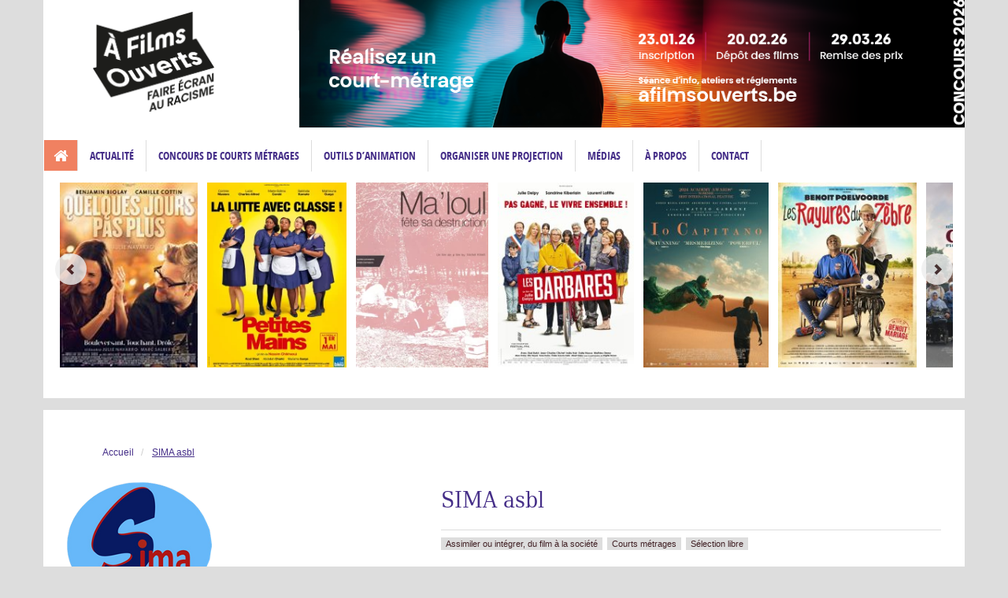

--- FILE ---
content_type: text/html; charset=utf-8
request_url: https://www.afilmsouverts.be/+-SIMA-asbl-1202-+.html
body_size: 10530
content:

 
<!DOCTYPE html>
<html lang="fr">
<head>
	<meta charset="utf-8">
<meta http-equiv="X-UA-Compatible" content="IE=edge">
<meta name="viewport" content="width=device-width, initial-scale=1">
<title>
	
	
	SIMA asbl - A films ouverts&nbsp;: L&#8217;interculturalité clef contre le racisme&nbsp;?</title>


		
			
			
		
	











		


<link rel="canonical" href="https://www.afilmsouverts.be/+-SIMA-asbl-1202-+.html" />

<link rel="shortcut icon" href="/favicon.ico" />

<link href='//fonts.googleapis.com/css?family=Open+Sans+Condensed:300,300italic,700' rel='stylesheet' type='text/css'>
<link href='//fonts.googleapis.com/css?family=Yanone+Kaffeesatz' rel='stylesheet' type='text/css'>
<!-- font awesome -->
<link rel="stylesheet" href="//maxcdn.bootstrapcdn.com/font-awesome/4.5.0/css/font-awesome.min.css">

<script>
var mediabox_settings={"auto_detect":true,"ns":"box","tt_img":true,"sel_g":"#documents_portfolio a[type='image\/jpeg'],#documents_portfolio a[type='image\/png'],#documents_portfolio a[type='image\/gif'],div.photo a[type='image\/jpg']","sel_c":".mediabox","str_ssStart":"Diaporama","str_ssStop":"Arr\u00eater","str_cur":"{current}\/{total}","str_prev":"Pr\u00e9c\u00e9dent","str_next":"Suivant","str_close":"Fermer","str_loading":"Chargement\u2026","str_petc":"Taper \u2019Echap\u2019 pour fermer","str_dialTitDef":"Boite de dialogue","str_dialTitMed":"Affichage d\u2019un media","splash_url":"","lity":{"skin":"_simple-dark","maxWidth":"90%","maxHeight":"90%","minWidth":"400px","minHeight":"","slideshow_speed":"2500","opacite":"0.9","defaultCaptionState":"expanded"}};
</script>
<!-- insert_head_css -->
<link rel="stylesheet" href="plugins-dist/mediabox/lib/lity/lity.css?1764926070" type="text/css" media="all" />
<link rel="stylesheet" href="plugins-dist/mediabox/lity/css/lity.mediabox.css?1764926070" type="text/css" media="all" />
<link rel="stylesheet" href="plugins-dist/mediabox/lity/skins/_simple-dark/lity.css?1764926070" type="text/css" media="all" /><link rel="stylesheet" href="local/cache-css/cssdyn-css_nivoslider_css-38d88842.css?1764577145" type="text/css" media="all" /><script src="prive/javascript/jquery.js?1764925040" type="text/javascript"></script>

<script src="prive/javascript/jquery.form.js?1764925040" type="text/javascript"></script>

<script src="prive/javascript/jquery.autosave.js?1764925040" type="text/javascript"></script>

<script src="prive/javascript/jquery.placeholder-label.js?1764925040" type="text/javascript"></script>

<script src="prive/javascript/ajaxCallback.js?1764925040" type="text/javascript"></script>

<script src="prive/javascript/js.cookie.js?1764925040" type="text/javascript"></script>
<!-- insert_head -->
<script src="plugins-dist/mediabox/lib/lity/lity.js?1764926070" type="text/javascript"></script>
<script src="plugins-dist/mediabox/lity/js/lity.mediabox.js?1764926070" type="text/javascript"></script>
<script src="plugins-dist/mediabox/javascript/spip.mediabox.js?1764926070" type="text/javascript"></script>
<!-- CS vide -->


<!-- Debut CS -->
<script type="text/javascript"><!--
var cs_prive=window.location.pathname.match(/\/ecrire\/$/)!=null;
jQuery.fn.cs_todo=function(){return this.not('.cs_done').addClass('cs_done');};
if(window.jQuery) {
var cs_sel_jQuery='';
var cs_CookiePlugin="prive/javascript/js.cookie.js";
}
// --></script>

<!-- Fin CS -->


<!-- Bootstrap -->
<link href="squelettes/css/bootstrap.css" rel="stylesheet">

<link href="squelettes/css/component.css" rel="stylesheet">
<link href="squelettes/css/design.css?4" rel="stylesheet">
<link href="squelettes/css/design2.css" rel="stylesheet">
<link href="squelettes/css/animation.css" rel="stylesheet">
<link href="squelettes/css/print.css" rel="stylesheet" type="text/css" media="print" />


<script type="text/javascript" src="squelettes/js/modernizr-custom.js"></script>

<script type="text/javascript" src="squelettes/js/uisearch.js"></script>
<script type="text/javascript" src="squelettes/js/bootstrap.min.js" defer ></script>

<!-- HTML5 Shim and Respond.js IE8 support of HTML5 elements and media queries -->
<!-- WARNING: Respond.js doesn't work if you view the page via file:// -->
<!--[if lt IE 9]>
  <script src="https://oss.maxcdn.com/html5shiv/3.7.2/html5shiv.min.js"></script>
  <script src="https://oss.maxcdn.com/respond/1.4.2/respond.min.js"></script>
<![endif]-->
<!-- Google tag (gtag.js) -->
<script async src="https://www.googletagmanager.com/gtag/js?id=G-PWQBEQ711D"></script>
<script>
  window.dataLayer = window.dataLayer || [];
  function gtag(){dataLayer.push(arguments);}
  gtag('js', new Date());

  gtag('config', 'G-PWQBEQ711D');
</script></head>
<body class="mot mot1202 grey ">
  	<div class="inner-wrap grey">
  		<header class="container header">
	<!-- row 1 / logo + menu principal -->
	<div class="row row-primary banner">
		<!-- logo -->
		<div class="col-sm-11 col-xs-12">
			  <button type="button" class="navbar-toggle collapsed" data-toggle="collapse" data-target="#bs-example-navbar-collapse-1" aria-expanded="false">
				<span class="icon-bar" style="background-color:#452E88;"></span>
				<span class="icon-bar" style="background-color:#452E88;"></span>
				<span class="icon-bar" style="background-color:#452E88;"></span>
			  </button>
			  <a href="https://www.afilmsouverts.be" title="A films ouverts : L&#039;interculturalit&#233; clef contre le racisme ?" style="width:220px;display:inline-block;" class="logo"><img
	src="IMG/logo/afo_logo_black.png?1758281935" class='img-responsive '
	width="2500"
	height="2060" alt='Logo A films ouverts : L&#039;interculturalit&#233; clef contre le racisme ?'/></a>

		</div>
	</div>
	<div class="row row-primary row-primary3">
		<div class="collapse navbar-collapse" id="bs-example-navbar-collapse-1">
			<nav class="navbar navbar-default nav-secondaire">
				<ul class="nav">
					<li class="house testdenis"><a href="https://www.afilmsouverts.be" title="Accueil"><span class="fa fa-home fa-inverse"></span></a></li>
						

					
						<li class=" versrub34"><a href="-Festival-.html" class="" title="Actualit&#233;">Actualité</a></li>
					
					
					
					
					
							<li class=""><a href="-Concours-.html" class="" title="Concours de Courts M&#233;trages">Concours de Courts Métrages</a></li>
					
					
					
					
						<li class=""><a href="-Fiches-d-animations-.html" class="" title="Outils d&#039;animation">Outils d&#8217;animation</a></li>
					
						<li class=""><a href="-Organiser-une-projection-.html" class="" title="Organiser une projection">Organiser une projection</a></li>
					
						<li class=""><a href="-Medias-105-.html" class="" title="M&#233;dias">Médias</a></li>
					
					
							<li class=""><a href="-Presentation,35-.html" class="" title="&#192; propos">À propos</a></li>
					

					
				
				
							<li class=""><a href="-Contact,39-.html" class="" title="Contact">Contact</a></li>
					
				</ul>
			</nav>
		</div>
		<div class="col-sm-12 log-rubrique-secteur  ">
		
			

				<div id="slideX" class="slide" >
				  <span class="prevbtn"></span>
				  <!-- Wrapper for slides -->
				  <div class="slide-inner" role="listbox">
					<ul>
					
							<li>
								<a href="Quelques-jour-pas-plus-185.html"><img
	src="local/cache-vignettes/L134xH180/oip-baf8e.jpg?1758279258" class='img-responsive' width='134' height='180' alt='Logo Quelques jours pas plus' /></a>
							</li>
					
							<li>
								<a href="petites-mains.html"><img
	src="local/cache-vignettes/L188xH250/petites_mains-4b79b.webp?1758279257" class='img-responsive' width='188' height='250' alt='Logo Petites mains' /></a>
							</li>
					
							<li>
								<a href="Ma-loul-Fete-sa-destruction.html"><img
	src="local/cache-vignettes/L179xH250/maloul_fete_sa_destruction-c7994.webp?1758279258" class='img-responsive' width='179' height='250' alt='Logo Ma&#039;loul F&#234;te sa destruction' /></a>
							</li>
					
							<li>
								<a href="Les-barbares.html"><img
	src="local/cache-vignettes/L184xH250/les-barbares-8fbc0.jpg?1758279258" class='img-responsive' width='184' height='250' alt='Logo Les barbares' /></a>
							</li>
					
							<li>
								<a href="Io-capitano-190.html"><img
	src="local/cache-vignettes/L169xH250/1000006862-c9dd7.jpg?1758279257" class='img-responsive' width='169' height='250' alt='Logo Io capitano' /></a>
							</li>
					
							<li>
								<a href="Les-rayures-du-Zebre.html"><img
	src="local/cache-vignettes/L188xH250/les_rayures_du_zebre-cf95f.jpg?1758279258" class='img-responsive' width='188' height='250' alt='Logo Les Rayures du z&#232;bre' /></a>
							</li>
					
							<li>
								<a href="The-Old-Oak.html"><img
	src="local/cache-vignettes/L169xH250/the_old_oak-f28d8.jpg?1758279258" class='img-responsive' width='169' height='250' alt='Logo The Old Oak' /></a>
							</li>
					
							<li>
								<a href="No-other-Land.html"><img
	src="local/cache-vignettes/L188xH250/no_other_land-baadd.jpg?1758279258" class='img-responsive' width='188' height='250' alt='Logo No Other Land' /></a>
							</li>
					
							<li>
								<a href="Courts-metrages-186-186.html"><img
	src="local/cache-vignettes/L177xH250/afo_affiche_courts_metrages_simplifiee-a8eb0.jpg?1758279257" class='img-responsive' width='177' height='250' alt='Logo Courts m&#233;trages' /></a>
							</li>
					
							<li>
								<a href="L-histoire-de-Souleymane.html"><img
	src="local/cache-vignettes/L175xH250/lhistoire-de-souleymane-6b8c0.jpg?1758279257" class='img-responsive' width='175' height='250' alt='Logo L&#039;histoire de Souleymane' /></a>
							</li>
					
							<li>
								<a href="Los-colonos.html"><img
	src="local/cache-vignettes/L175xH250/los_colonos-f6e69.jpg?1758279256" class='img-responsive' width='175' height='250' alt='Logo Los colonos' /></a>
							</li>
					
							<li>
								<a href="sous-les-feuilles.html"><img
	src="local/cache-vignettes/L167xH250/sous_les_feuilles-929be.jpg?1758279256" class='img-responsive' width='167' height='250' alt='Logo Sous les feuilles' /></a>
							</li>
					
							<li>
								<a href="Cloture-du-Festival-187.html"><img
	src="local/cache-vignettes/L177xH250/afo-affiche-festival-2025-3-3ae5a.jpg?1758279257" class='img-responsive' width='177' height='250' alt='Logo Cl&#244;ture du Festival' /></a>
							</li>
					
							<li>
								<a href="Toutes-ces-histoires-qui-nous-racontent-169.html"><img
	src="local/cache-vignettes/L180xH250/05792121-85dc-414f-8a45-8f1b05d4f1a1-05072.png?1758279257" class='img-responsive' width='180' height='250' alt='Logo Toutes ces histoires qui nous racontent' /></a>
							</li>
					
							<li>
								<a href="Augure-175.html"><img
	src="local/cache-vignettes/L188xH250/augure-2-8ab51.webp?1758279257" class='img-responsive' width='188' height='250' alt='Logo Augure' /></a>
							</li>
					
							<li>
								<a href="Everybody-Loves-Touda.html"><img
	src="local/cache-vignettes/L188xH250/everybody_loves_touda-26199.jpg?1758279257" class='img-responsive' width='188' height='250' alt='Logo Everybody Loves Touda' /></a>
							</li>
					
							<li>
								<a href="Avant-que-les-flammes-ne-s-eteignent.html"><img
	src="local/cache-vignettes/L187xH250/avant_que_les_flammes_ne_s_eteignent-fa72f.jpg?1758279256" class='img-responsive' width='187' height='250' alt='Logo Avant que les flammes ne s&#039;&#233;teignent' /></a>
							</li>
					
							<li>
								<a href="Nous-trois-ou-rien-183.html"><img
	src="local/cache-vignettes/L184xH250/nous_trois_ou_rien-d1d13.jpg?1758279256" class='img-responsive' width='184' height='250' alt='Logo Nous trois ou rien' /></a>
							</li>
					
							<li>
								<a href="Ernest-Cole-Lost-and-Found.html"><img
	src="local/cache-vignettes/L187xH250/ernest-cole-33b29.webp?1758279257" class='img-responsive' width='187' height='250' alt='Logo Ernest Cole, Lost and Found' /></a>
							</li>
					
							<li>
								<a href="Un-amour-reve.html"><img
	src="local/cache-vignettes/L179xH250/un_amour_reve-58884.webp?1758279258" class='img-responsive' width='179' height='250' alt='Logo Un amour r&#234;v&#233;' /></a>
							</li>
					
							<li>
								<a href="Douinia-et-la-princesse-d-Alep.html"><img
	src="local/cache-vignettes/L188xH250/dounia_et_la_princesse_d_alep-3c06a.webp?1758279256" class='img-responsive' width='188' height='250' alt='Logo Dounia et la princesse d&#039;Alep' /></a>
							</li>
					
							<li>
								<a href="Chien-Blanc.html"><img
	src="local/cache-vignettes/L188xH250/chien_blanc-1374e.jpg?1758279258" class='img-responsive' width='188' height='250' alt='Logo Chien Blanc' /></a>
							</li>
					
							<li>
								<a href="Branden.html"><img
	src="local/cache-vignettes/L177xH250/branden-e67ea.jpg?1758279258" class='img-responsive' width='177' height='250' alt='Logo Branden' /></a>
							</li>
					
							<li>
								<a href="Dahomey.html"><img
	src="local/cache-vignettes/L188xH250/dahomey-e235d.webp?1758279257" class='img-responsive' width='188' height='250' alt='Logo Dahomey' /></a>
							</li>
					
							<li>
								<a href="l-ile-rouge.html"><img
	src="local/cache-vignettes/L188xH250/l_ile_rouge-7c225.webp?1758279258" class='img-responsive' width='188' height='250' alt='Logo l&#039;&#238;le rouge' /></a>
							</li>
					
							<li>
								<a href="La-zone-d-interet.html"><img
	src="local/cache-vignettes/L188xH250/la_zone_d_interet-c47ee.webp?1758279256" class='img-responsive' width='188' height='250' alt='Logo La Zone d&#039;int&#233;r&#234;t' /></a>
							</li>
					
							<li>
								<a href="La-vie-d-une-petite-culotte-172.html"><img
	src="local/cache-vignettes/L177xH250/la_vie_d_une_petite_culotte-ea372.jpg?1758279257" class='img-responsive' width='177' height='250' alt='Logo La Vie d&#039;une Petite Culotte et de Celles (&#8230;)' /></a>
							</li>
					
							<li>
								<a href="Soundtrack-to-a-coup-d-etat.html"><img
	src="local/cache-vignettes/L169xH250/soundtrack-to-a_coup-detat-80e5f.jpg?1758279258" class='img-responsive' width='169' height='250' alt='Logo Soundtrack to a coup d&#039;&#233;tat' /></a>
							</li>
					
							<li>
								<a href="Ni-Chaines-Ni-Maitres-156.html"><img
	src="local/cache-vignettes/L184xH250/ni_chaines_ni_maitres-70431.jpg?1758279256" class='img-responsive' width='184' height='250' alt='Logo Ni Chaines Ni Ma&#238;tres' /></a>
							</li>
					
					 </ul>
				  </div>
					<span class="nextbtn"></span>
				</div>
			
			
		</div>
	</div>
</header>		<main class="container main" role="main">
			<div class="row row-primary">
				<div class="col-md-12 col-xs-12 arianne">
						<!-- Breadcrumb -->
<ol class="breadcrumb" itemscope itemtype="http://schema.org/BreadcrumbList">
<li>
      <a href="https://www.afilmsouverts.be" title="retour vers accueil">Accueil</span></a>
 </li> 
 
 
	<li itemprop="itemListElement" itemscope
      itemtype="http://schema.org/ListItem">
      <a itemprop="item" href="+-SIMA-asbl-1202-+.html" class="on" title="SIMA asbl"><span itemprop="name">SIMA asbl</span></a><meta itemprop="position" content="1" />
  </li>
  

</ol>				</div>
				<article class="col-md-12 col-xs-12 vignette evenement">
					<div class="row">
						<div class="article_logo col-xs-12">
							<div class="row">
								<div class="col-xs-12 col-sm-5">
 									<img
	src="local/cache-vignettes/L184xH160/moton1202-e5674.png?1758286466" class='img-responsive vignette' width='184' height='160'
	alt="" />
								</div>
								<div class="col-xs-12 col-sm-7">

									
									<h1>SIMA asbl</h1>
									
									

									
									
									
									
									
									<ul class="mot-cle">
						 				
						  				<li class="mot-cle"><a href="+-Assimiler-ou-integrer-du-film-a-la-societe-+.html" class="a-mot-cle">Assimiler ou intégrer, du film à la société</a></li>
						 				
						  				<li class="mot-cle"><a href="+-Courts-metrages-1156-+.html" class="a-mot-cle">Courts métrages</a></li>
						 				
						  				<li class="mot-cle"><a href="+-Selection-libre-1119-+.html" class="a-mot-cle">Sélection libre</a></li>
						 				
										 <!-- Css par exemple  ->ul.mot-cle li:last-child::after{clear:both;}-->
									</ul>
									<br class="clearfix"/>
									
								</div>
							</div>
						</div>
				</article>
				<div class="col-md-12 col-xs-12 resultat_recherche">
					<div class='ajaxbloc ajax-id-resultats' data-ajax-env='Zt8TJUSoebn0yH+SLsKfeKYXKQft1svw8GLEbOFZ6F+SXA3h61JoC6edHVF3yQw+W3i/h1NY66/TA7B8ejS43CeDhjFUmE9/IgxspsuBmn56bMf6O9n6zRj12xBKoR45cC5Xk7AMtY8uXUHiCAf2/fq1WtgK9423G26aoDFaLCYWrecl6zAIFY7Hpoc=' data-origin="+-SIMA-asbl-1202-+.html">

	<h2>Evénement(s) lié(s)</h2>
	
	
		<div class="item onloaded elem1" data-afilmouvert="166">
		<article class="row evenement ressource well" itemscope itemtype="http://schema.org/Event">
		    <div class="col-sm-2 hidden-xs">
				<span class="event-date" itemprop="startDate" content="2025-03-19T14:00:00+01:00"> 
					<span>mercredi</span> 
					19/03 14:00
				</span>
				 <meta class="event-date" itemprop="endDate" content="2025-03-19T16:00:00+01:00"></meta>
	        </div>
	        <div class="content-agenda col-sm-8 col-xs-12">
		        <header>
                    <h1><a href="Dounia-et-la-princesse-d-Alep.html" title="Dounia et la princesse d&#039;Alep">
						<span class="event-title" itemprop="name">Dounia et la princesse d&#8217;Alep</span>
						<meta itemprop="url" content="https://www.afilmsouverts.be/Dounia-et-la-princesse-d-Alep.html"/></a></h1>
					<span class="agenda-date">Mercredi 19 mars 2025 de 14h00 à 16h00</span>
					
					<div class="event-venue lieu" itemprop="location" itemscope itemtype="http://schema.org/Place">
						
						<span itemprop="name" class="lieu-name">Bib Josse - Bibliothèque communale de Saint-Josse-ten-Noode</span>
						<div itemprop="address" class="lieu-address">
							<p>2 Rue de la limite</p>
							<p>1210 Saint-Josse-ten-Noode</p>
						</div>
					</div>
					
		          </header>

				
			</div>
			<div class="col-sm-2 col-xs-12">
				
				<h4 class="partenaire">En partenariat avec :</h4>	 					
				
			        <div class="row partenaire">
						
						<div class="col-xs-12">
			             	<a href="+-SIMA-asbl-1202-+.html" title="SIMA asbl">
								<img
	src="local/cache-vignettes/L100xH87/moton1202-611af.png?1758279333" class='img-responsive vignette' width='100' height='87' alt='SIMA asbl' />
								
			             	</a>
				        </div>			
			        </div>
		        
			        <div class="row partenaire">
						
						<div class="col-xs-12">
			             	<a href="+-Bib-Josse-Bibliotheque-communale-de-Saint-Josse-ten-Noode-1436-+.html" title="Bib Josse - Biblioth&#232;que communale de Saint-Josse-ten-Noode">
								<img
	src="local/cache-vignettes/L100xH100/bib_josse-7f5e6.png?1758279333" class='img-responsive vignette' width='100' height='100' alt='Bib Josse - Biblioth&#232;que communale de Saint-Josse-ten-Noode' />
								
			             	</a>
				        </div>			
			        </div>
		        
			
			</div>
			
			
			
		</article>
		</div>

		
		<div class="item onloaded elem2" data-afilmouvert="186">
		<article class="row evenement ressource well" itemscope itemtype="http://schema.org/Event">
		    <div class="col-sm-2 hidden-xs">
				<span class="event-date" itemprop="startDate" content="2025-03-24T10:00:00+01:00"> 
					<span>lundi</span> 
					24/03 10:00
				</span>
				 <meta class="event-date" itemprop="endDate" content="2025-03-24T12:00:00+01:00"></meta>
	        </div>
	        <div class="content-agenda col-sm-8 col-xs-12">
		        <header>
                    <h1><a href="Courts-metrages-382.html" title="Courts m&#233;trages">
						<span class="event-title" itemprop="name">Courts métrages</span>
						<meta itemprop="url" content="https://www.afilmsouverts.be/Courts-metrages-382.html"/></a></h1>
					<span class="agenda-date">Lundi 24 mars 2025 de 10h00 à 12h00</span>
					
					<div class="event-venue lieu" itemprop="location" itemscope itemtype="http://schema.org/Place">
						
						<span itemprop="name" class="lieu-name">Bib Josse - Bibliothèque communale de Saint-Josse-ten-Noode</span>
						<div itemprop="address" class="lieu-address">
							<p>2 Rue de la limite</p>
							<p>1210 Saint-Josse-ten-Noode</p>
						</div>
					</div>
					
		          </header>

				
			</div>
			<div class="col-sm-2 col-xs-12">
				
				<h4 class="partenaire">En partenariat avec :</h4>	 					
				
			        <div class="row partenaire">
						
						<div class="col-xs-12">
			             	<a href="+-SIMA-asbl-1202-+.html" title="SIMA asbl">
								<img
	src="local/cache-vignettes/L100xH87/moton1202-611af.png?1758279333" class='img-responsive vignette' width='100' height='87' alt='SIMA asbl' />
								
			             	</a>
				        </div>			
			        </div>
		        
			        <div class="row partenaire">
						
						<div class="col-xs-12">
			             	<a href="+-Bib-Josse-Bibliotheque-communale-de-Saint-Josse-ten-Noode-1436-+.html" title="Bib Josse - Biblioth&#232;que communale de Saint-Josse-ten-Noode">
								<img
	src="local/cache-vignettes/L100xH100/bib_josse-7f5e6.png?1758279333" class='img-responsive vignette' width='100' height='100' alt='Bib Josse - Biblioth&#232;que communale de Saint-Josse-ten-Noode' />
								
			             	</a>
				        </div>			
			        </div>
		        
			
			</div>
			
			
			
		</article>
		</div>

		
		<div class="item onloaded elem3" data-afilmouvert="161">
		<article class="row evenement ressource well" itemscope itemtype="http://schema.org/Event">
		    <div class="col-sm-2 hidden-xs">
				<span class="event-date" itemprop="startDate" content="2025-03-25T14:00:00+01:00"> 
					<span>mardi</span> 
					25/03 14:00
				</span>
				 <meta class="event-date" itemprop="endDate" content="2025-03-25T16:30:00+01:00"></meta>
	        </div>
	        <div class="content-agenda col-sm-8 col-xs-12">
		        <header>
                    <h1><a href="Les-barbares-383.html" title="Les barbares">
						<span class="event-title" itemprop="name">Les barbares</span>
						<meta itemprop="url" content="https://www.afilmsouverts.be/Les-barbares-383.html"/></a></h1>
					<span class="agenda-date">Mardi 25 mars 2025 de 14h00 à 16h30</span>
					
					<div class="event-venue lieu" itemprop="location" itemscope itemtype="http://schema.org/Place">
						
						<span itemprop="name" class="lieu-name">Bib Josse - Bibliothèque communale de Saint-Josse-ten-Noode</span>
						<div itemprop="address" class="lieu-address">
							<p>2 Rue de la limite</p>
							<p>1210 Saint-Josse-ten-Noode</p>
						</div>
					</div>
					
		          </header>

				
			</div>
			<div class="col-sm-2 col-xs-12">
				
				<h4 class="partenaire">En partenariat avec :</h4>	 					
				
			        <div class="row partenaire">
						
						<div class="col-xs-12">
			             	<a href="+-SIMA-asbl-1202-+.html" title="SIMA asbl">
								<img
	src="local/cache-vignettes/L100xH87/moton1202-611af.png?1758279333" class='img-responsive vignette' width='100' height='87' alt='SIMA asbl' />
								
			             	</a>
				        </div>			
			        </div>
		        
			        <div class="row partenaire">
						
						<div class="col-xs-12">
			             	<a href="+-Bib-Josse-Bibliotheque-communale-de-Saint-Josse-ten-Noode-1436-+.html" title="Bib Josse - Biblioth&#232;que communale de Saint-Josse-ten-Noode">
								<img
	src="local/cache-vignettes/L100xH100/bib_josse-7f5e6.png?1758279333" class='img-responsive vignette' width='100' height='100' alt='Bib Josse - Biblioth&#232;que communale de Saint-Josse-ten-Noode' />
								
			             	</a>
				        </div>			
			        </div>
		        
			
			</div>
			
			
			
		</article>
		</div>

		

	



</div><!--ajaxbloc-->				</div>
				<div class="col-md-12 col-xs-12 resultat_recherche">
					<div class='ajaxbloc ajax-id-resultats' data-ajax-env='Zt8TJUSoebn0yH9SrbziVHXXXmhFz5N9ufiWQf72yHgWpMktP8g71cQ7uajP+V4swujAGAb5q4VFE90MAFtGdDsTS7wZhW/oaQEvQ6mo+SmX9EaNi3EGv0s1RaEJ5je3hQh2MSodFVAyrVJ022pVGg50hqYaObqoFcYc/lRzwmZ/Tbd8SpoEaGlTGV+RdZ6qqdQ=' data-origin="+-SIMA-asbl-1202-+.html">



	




	




	




	




	




	




	




	




	




	



	<div class="archive">
	<h4>Edition 2019</h4>
	<h5>Evénement(s) lié(s)</h5>

	
		<div class="item onloaded elem1" data-afilmouvert="49">
		<article class="row evenement ressource well" itemscope itemtype="http://schema.org/Event">
		    <div class="col-sm-2 hidden-xs">
             	<span class="event-date" itemprop="startDate" content="2019-03-19T09:00:00+01:00"> <span>mardi</span> 19/03 09:00</span><meta class="event-date" itemprop="endDate" content="2019-03-19T11:30:00+01:00"></meta>
	        </div>
	        <div class="content-agenda col-sm-8 col-xs-12">
		        <header>
                    <h1><a href="Troisiemes-Noces-106.html" title="Troisi&#232;mes Noces"><span class="event-title" itemprop="name">Troisièmes Noces</span>
                        <meta itemprop="url" content="https://www.afilmsouverts.be/Troisiemes-Noces-106.html"/></a></h1>
						<span class="agenda-date">Mardi 19 mars 2019 de 09h00 à 11h30</span>
					
						<div class="event-venue lieu" itemprop="location" itemscope itemtype="http://schema.org/Place">
							
							<span itemprop="name" class="lieu-name">SIMA asbl</span>
							<div itemprop="address" class="lieu-address">
								<p>21 Rue Brialmont </p>
								<p>1210 Saint-Josse-Ten-Noode, Bruxelles</p>
							</div>
					  	</div>
					
		          </header>

				
			</div>
			<div class="col-sm-2 col-xs-12">
				
				<h4 class="partenaire">En partenariat avec :</h4>	 					
				
			        <div class="row partenaire">
						
						<div class="col-xs-12">
			             	<a href="+-SIMA-asbl-1202-+.html" title="SIMA asbl">
								<img
	src="local/cache-vignettes/L100xH87/moton1202-611af.png?1758279333" class='img-responsive vignette' width='100' height='87' alt='SIMA asbl' />
								
			             	</a>
				        </div>			
			        </div>
		        
			
			</div>
			
			
			
		</article>
		</div>

		
		<div class="item onloaded elem2" data-afilmouvert="58">
		<article class="row evenement ressource well" itemscope itemtype="http://schema.org/Event">
		    <div class="col-sm-2 hidden-xs">
             	<span class="event-date" itemprop="startDate" content="2019-03-25T13:00:00+01:00"> <span>lundi</span> 25/03 13:00</span><meta class="event-date" itemprop="endDate" content="2019-03-25T15:30:00+01:00"></meta>
	        </div>
	        <div class="content-agenda col-sm-8 col-xs-12">
		        <header>
                    <h1><a href="Nous-trois-ou-rien-118.html" title="Nous trois ou rien "><span class="event-title" itemprop="name">Nous trois ou rien </span>
                        <meta itemprop="url" content="https://www.afilmsouverts.be/Nous-trois-ou-rien-118.html"/></a></h1>
						<span class="agenda-date">Lundi 25 mars 2019 de 13h00 à 15h30</span>
					
						<div class="event-venue lieu" itemprop="location" itemscope itemtype="http://schema.org/Place">
							
							<span itemprop="name" class="lieu-name">SIMA asbl </span>
							<div itemprop="address" class="lieu-address">
								<p>21 Rue Brialmont</p>
								<p>1210 Saint-Josse-Ten-Node, Bruxelles</p>
							</div>
					  	</div>
					
		          </header>

				
			</div>
			<div class="col-sm-2 col-xs-12">
				
				<h4 class="partenaire">En partenariat avec :</h4>	 					
				
			        <div class="row partenaire">
						
						<div class="col-xs-12">
			             	<a href="+-SIMA-asbl-1202-+.html" title="SIMA asbl">
								<img
	src="local/cache-vignettes/L100xH87/moton1202-611af.png?1758279333" class='img-responsive vignette' width='100' height='87' alt='SIMA asbl' />
								
			             	</a>
				        </div>			
			        </div>
		        
			
			</div>
			
			
			
		</article>
		</div>

		

	</div>




	



	<div class="archive">
	<h4>Édition 2022</h4>
	<h5>Evénement(s) lié(s)</h5>

	
		<div class="item onloaded elem1" data-afilmouvert="91">
		<article class="row evenement ressource well" itemscope itemtype="http://schema.org/Event">
		    <div class="col-sm-2 hidden-xs">
             	<span class="event-date" itemprop="startDate" content="2022-03-11T09:30:00+01:00"> <span>vendredi</span> 11/03 09:30</span><meta class="event-date" itemprop="endDate" content="2022-03-11T12:00:00+01:00"></meta>
	        </div>
	        <div class="content-agenda col-sm-8 col-xs-12">
		        <header>
                    <h1><a href="Sous-les-etoiles-de-Paris-174.html" title="Sous les &#233;toiles de Paris"><span class="event-title" itemprop="name">Sous les étoiles de Paris</span>
                        <meta itemprop="url" content="https://www.afilmsouverts.be/Sous-les-etoiles-de-Paris-174.html"/></a></h1>
						<span class="agenda-date">Vendredi 11 mars 2022 de 09h30 à 12h00</span>
					
						<div class="event-venue lieu" itemprop="location" itemscope itemtype="http://schema.org/Place">
							
							<span itemprop="name" class="lieu-name">SIMA asbl </span>
							<div itemprop="address" class="lieu-address">
								<p>21 Rue Brialmont</p>
								<p>1210 Bruxelles</p>
							</div>
					  	</div>
					
		          </header>

				
			</div>
			<div class="col-sm-2 col-xs-12">
				
				<h4 class="partenaire">En partenariat avec :</h4>	 					
				
			        <div class="row partenaire">
						
						<div class="col-xs-12">
			             	<a href="+-SIMA-asbl-1202-+.html" title="SIMA asbl">
								<img
	src="local/cache-vignettes/L100xH87/moton1202-611af.png?1758279333" class='img-responsive vignette' width='100' height='87' alt='SIMA asbl' />
								
			             	</a>
				        </div>			
			        </div>
		        
			
			</div>
			
			
			
		</article>
		</div>

		
		<div class="item onloaded elem2" data-afilmouvert="98">
		<article class="row evenement ressource well" itemscope itemtype="http://schema.org/Event">
		    <div class="col-sm-2 hidden-xs">
             	<span class="event-date" itemprop="startDate" content="2022-03-18T09:30:00+01:00"> <span>vendredi</span> 18/03 09:30</span><meta class="event-date" itemprop="endDate" content="2022-03-18T12:00:00+01:00"></meta>
	        </div>
	        <div class="content-agenda col-sm-8 col-xs-12">
		        <header>
                    <h1><a href="Courts-metrages-191.html" title="Courts m&#233;trages "><span class="event-title" itemprop="name">Courts métrages </span>
                        <meta itemprop="url" content="https://www.afilmsouverts.be/Courts-metrages-191.html"/></a></h1>
						<span class="agenda-date">Vendredi 18 mars 2022 de 09h30 à 12h00</span>
					
						<div class="event-venue lieu" itemprop="location" itemscope itemtype="http://schema.org/Place">
							
							<span itemprop="name" class="lieu-name">SIMA asbl </span>
							<div itemprop="address" class="lieu-address">
								<p>21 Rue Brialmont</p>
								<p>1210 Saint-Josse-Ten-Node, Bruxelles</p>
							</div>
					  	</div>
					
		          </header>

				
			</div>
			<div class="col-sm-2 col-xs-12">
				
				<h4 class="partenaire">En partenariat avec :</h4>	 					
				
			        <div class="row partenaire">
						
						<div class="col-xs-12">
			             	<a href="+-SIMA-asbl-1202-+.html" title="SIMA asbl">
								<img
	src="local/cache-vignettes/L100xH87/moton1202-611af.png?1758279333" class='img-responsive vignette' width='100' height='87' alt='SIMA asbl' />
								
			             	</a>
				        </div>			
			        </div>
		        
			
			</div>
			
			
			
		</article>
		</div>

		

	</div>



	<div class="archive">
	<h4>Edition 2023</h4>
	<h5>Evénement(s) lié(s)</h5>

	
		<div class="item onloaded elem1" data-afilmouvert="121">
		<article class="row evenement ressource well" itemscope itemtype="http://schema.org/Event">
		    <div class="col-sm-2 hidden-xs">
             	<span class="event-date" itemprop="startDate" content="2023-03-09T09:00:00+01:00"> <span>jeudi</span> 09/03 09:00</span><meta class="event-date" itemprop="endDate" content="2023-03-09T11:25:00+01:00"></meta>
	        </div>
	        <div class="content-agenda col-sm-8 col-xs-12">
		        <header>
                    <h1><a href="La-Brigade-244.html" title="La Brigade"><span class="event-title" itemprop="name">La Brigade</span>
                        <meta itemprop="url" content="https://www.afilmsouverts.be/La-Brigade-244.html"/></a></h1>
						<span class="agenda-date">Jeudi 9 mars 2023 de 09h00 à 11h25</span>
					
						<div class="event-venue lieu" itemprop="location" itemscope itemtype="http://schema.org/Place">
							
							<span itemprop="name" class="lieu-name">SIMA asbl </span>
							<div itemprop="address" class="lieu-address">
								<p>21 Rue Brialmont</p>
								<p>1210 Saint-Josse-Ten-Node, Bruxelles</p>
							</div>
					  	</div>
					
		          </header>

				
			</div>
			<div class="col-sm-2 col-xs-12">
				
				<h4 class="partenaire">En partenariat avec :</h4>	 					
				
			        <div class="row partenaire">
						
						<div class="col-xs-12">
			             	<a href="+-SIMA-asbl-1202-+.html" title="SIMA asbl">
								<img
	src="local/cache-vignettes/L100xH87/moton1202-611af.png?1758279333" class='img-responsive vignette' width='100' height='87' alt='SIMA asbl' />
								
			             	</a>
				        </div>			
			        </div>
		        
			
			</div>
			
			
			
		</article>
		</div>

		

	</div>



	<div class="archive">
	<h4>Programme 2024</h4>
	<h5>Evénement(s) lié(s)</h5>

	
		<div class="item onloaded elem1" data-afilmouvert="134">
		<article class="row evenement ressource well" itemscope itemtype="http://schema.org/Event">
		    <div class="col-sm-2 hidden-xs">
             	<span class="event-date" itemprop="startDate" content="2024-03-11T13:30:00+01:00"> <span>lundi</span> 11/03 13:30</span><meta class="event-date" itemprop="endDate" content="2024-03-11T16:00:00+01:00"></meta>
	        </div>
	        <div class="content-agenda col-sm-8 col-xs-12">
		        <header>
                    <h1><a href="Neneh-Superstar.html" title="Neneh Superstar"><span class="event-title" itemprop="name">Neneh Superstar</span>
                        <meta itemprop="url" content="https://www.afilmsouverts.be/Neneh-Superstar.html"/></a></h1>
						<span class="agenda-date">Lundi 11 mars 2024 de 13h30 à 16h00</span>
					
						<div class="event-venue lieu" itemprop="location" itemscope itemtype="http://schema.org/Place">
							
							<span itemprop="name" class="lieu-name">Bib Josse - Bibliothèque communale de Saint-Josse-ten-Noode</span>
							<div itemprop="address" class="lieu-address">
								<p>2 Rue de la limite</p>
								<p>1210 Saint-Josse-ten-Noode</p>
							</div>
					  	</div>
					
		          </header>

				
			</div>
			<div class="col-sm-2 col-xs-12">
				
				<h4 class="partenaire">En partenariat avec :</h4>	 					
				
			        <div class="row partenaire">
						
						<div class="col-xs-12">
			             	<a href="+-SIMA-asbl-1202-+.html" title="SIMA asbl">
								<img
	src="local/cache-vignettes/L100xH87/moton1202-611af.png?1758279333" class='img-responsive vignette' width='100' height='87' alt='SIMA asbl' />
								
			             	</a>
				        </div>			
			        </div>
		        
			        <div class="row partenaire">
						
						<div class="col-xs-12">
			             	<a href="+-Bib-Josse-Bibliotheque-communale-de-Saint-Josse-ten-Noode-1436-+.html" title="Bib Josse - Biblioth&#232;que communale de Saint-Josse-ten-Noode">
								<img
	src="local/cache-vignettes/L100xH100/bib_josse-7f5e6.png?1758279333" class='img-responsive vignette' width='100' height='100' alt='Bib Josse - Biblioth&#232;que communale de Saint-Josse-ten-Noode' />
								
			             	</a>
				        </div>			
			        </div>
		        
			
			</div>
			
			
			
		</article>
		</div>

		
		<div class="item onloaded elem2" data-afilmouvert="152">
		<article class="row evenement ressource well" itemscope itemtype="http://schema.org/Event">
		    <div class="col-sm-2 hidden-xs">
             	<span class="event-date" itemprop="startDate" content="2024-03-20T09:00:00+01:00"> <span>mercredi</span> 20/03 09:00</span><meta class="event-date" itemprop="endDate" content="2024-03-20T11:00:00+01:00"></meta>
	        </div>
	        <div class="content-agenda col-sm-8 col-xs-12">
		        <header>
                    <h1><a href="Courts-metrages-318.html" title="Courts m&#233;trages"><span class="event-title" itemprop="name">Courts métrages</span>
                        <meta itemprop="url" content="https://www.afilmsouverts.be/Courts-metrages-318.html"/></a></h1>
						<span class="agenda-date">Mercredi 20 mars 2024 de 09h00 à 11h00</span>
					
						<div class="event-venue lieu" itemprop="location" itemscope itemtype="http://schema.org/Place">
							
							<span itemprop="name" class="lieu-name">Bib Josse - Bibliothèque communale de Saint-Josse-ten-Noode</span>
							<div itemprop="address" class="lieu-address">
								<p>2 Rue de la limite</p>
								<p>1210 Saint-Josse-ten-Noode</p>
							</div>
					  	</div>
					
		          </header>

				
			</div>
			<div class="col-sm-2 col-xs-12">
				
				<h4 class="partenaire">En partenariat avec :</h4>	 					
				
			        <div class="row partenaire">
						
						<div class="col-xs-12">
			             	<a href="+-SIMA-asbl-1202-+.html" title="SIMA asbl">
								<img
	src="local/cache-vignettes/L100xH87/moton1202-611af.png?1758279333" class='img-responsive vignette' width='100' height='87' alt='SIMA asbl' />
								
			             	</a>
				        </div>			
			        </div>
		        
			        <div class="row partenaire">
						
						<div class="col-xs-12">
			             	<a href="+-Bib-Josse-Bibliotheque-communale-de-Saint-Josse-ten-Noode-1436-+.html" title="Bib Josse - Biblioth&#232;que communale de Saint-Josse-ten-Noode">
								<img
	src="local/cache-vignettes/L100xH100/bib_josse-7f5e6.png?1758279333" class='img-responsive vignette' width='100' height='100' alt='Bib Josse - Biblioth&#232;que communale de Saint-Josse-ten-Noode' />
								
			             	</a>
				        </div>			
			        </div>
		        
			
			</div>
			
			
			
		</article>
		</div>

		

	</div>




	



</div><!--ajaxbloc-->				</div>
			</div>
		</main>
	</div><!-- inner wrap -->
	<!-- Footer -->
<footer class="footer inner-wrap">
  <div class="container">
    <div class="row row-primary">
      <div class="col-md-8 col-sm-6 ">
        <div class="form_newsletter">
        	<p class="titre">la Newsletter - Inscrivez-vous</p>
          <!-- Begin Sendinblue Form -->
<!-- START - We recommend to place the below code in head tag of your website html  -->
<link rel="stylesheet" href="https://sibforms.com/forms/end-form/build/sib-styles.css">
<style>
	.sib-form{font-family: inherit;padding:0;}
	#sib-container{padding:0;}
	
	#sib-container input::placeholder {
	  text-align: left;
	   color: #c0ccda;
	}
  
	#sib-container textarea::placeholder {
	  text-align: left;
	   color: #c0ccda;
	}
	.sib-form-message-panel {border:none;}
	.sib-form .entry__field {
		border: 1px solid #452e88;
	}
	
  </style>

  <!--  END - We recommend to place the above code in head tag of your website html -->
  
  <!-- START - We recommend to place the below code where you want the form in your website html  -->
  <div class="sib-form" style="text-align: center;">
	<div id="sib-form-container" class="sib-form-container">
	  <div id="error-message" class="sib-form-message-panel" style="font-size:16px; text-align:left; color:#661d1d;">
		<div class="sib-form-message-panel__text sib-form-message-panel__text--center">
		  <svg viewBox="0 0 512 512" class="sib-icon sib-notification__icon">
			<path fill="#661d1d" d="M256 40c118.621 0 216 96.075 216 216 0 119.291-96.61 216-216 216-119.244 0-216-96.562-216-216 0-119.203 96.602-216 216-216m0-32C119.043 8 8 119.083 8 256c0 136.997 111.043 248 248 248s248-111.003 248-248C504 119.083 392.957 8 256 8zm-11.49 120h22.979c6.823 0 12.274 5.682 11.99 12.5l-7 168c-.268 6.428-5.556 11.5-11.99 11.5h-8.979c-6.433 0-11.722-5.073-11.99-11.5l-7-168c-.283-6.818 5.167-12.5 11.99-12.5zM256 340c-15.464 0-28 12.536-28 28s12.536 28 28 28 28-12.536 28-28-12.536-28-28-28z" />
		  </svg>
		  <span class="sib-form-message-panel__inner-text">
							Nous n&#039;avons pas pu confirmer votre inscription.
						</span>
		</div>
	  </div>
	  <div></div>
	  <div id="success-message" class="sib-form-message-panel" style="font-size:16px; text-align:left; color:#452e88; ">
		<div class="sib-form-message-panel__text sib-form-message-panel__text--center">
		  <svg viewBox="0 0 512 512" class="sib-icon sib-notification__icon">
			<path fill="#27a398" d="M256 8C119.033 8 8 119.033 8 256s111.033 248 248 248 248-111.033 248-248S392.967 8 256 8zm0 464c-118.664 0-216-96.055-216-216 0-118.663 96.055-216 216-216 118.664 0 216 96.055 216 216 0 118.663-96.055 216-216 216zm141.63-274.961L217.15 376.071c-4.705 4.667-12.303 4.637-16.97-.068l-85.878-86.572c-4.667-4.705-4.637-12.303.068-16.97l8.52-8.451c4.705-4.667 12.303-4.637 16.97.068l68.976 69.533 163.441-162.13c4.705-4.667 12.303-4.637 16.97.068l8.451 8.52c4.668 4.705 4.637 12.303-.068 16.97z" />
		  </svg>
		  <span class="sib-form-message-panel__inner-text">
							Votre inscription est confirmée.
						</span>
		</div>
	  </div>
	  <div></div>
	  <div id="sib-container" class="sib-container--large sib-container--vertical formulaire_spip formulaire_newsletter" style="text-align:center;">
		<form id="sib-form" method="POST" action="https://5f56cc74.sibforms.com/serve/[base64]" data-type="subscription">
		
			<div class="sib-input sib-form-block">
			  <div class="form__entry entry_block">
				<div class="form__label-row ">
				  <div class="entry__field input-group">
					<input class="input form-control" type="text" id="EMAIL" name="EMAIL" autocomplete="off" placeholder="Ecrivez votre email ici" data-required="true" required />
					
						<button  name="inscription" aria-label="Inscription" class=" btn btn-newsletter form_spip_liste fa fa-paper-plane-o" style="font-size:16px; text-align:right;color:#FFFFFF; background-color:#452e88; border-width:0px;" form="sib-form" type="submit">
						  <svg class="icon clickable__icon progress-indicator__icon sib-hide-loader-icon" viewBox="0 0 512 512">
							<path d="M460.116 373.846l-20.823-12.022c-5.541-3.199-7.54-10.159-4.663-15.874 30.137-59.886 28.343-131.652-5.386-189.946-33.641-58.394-94.896-95.833-161.827-99.676C261.028 55.961 256 50.751 256 44.352V20.309c0-6.904 5.808-12.337 12.703-11.982 83.556 4.306 160.163 50.864 202.11 123.677 42.063 72.696 44.079 162.316 6.031 236.832-3.14 6.148-10.75 8.461-16.728 5.01z" />
						  </svg>
						  &nbsp;
						</button>
					
				  </div>
				</div>
  
				<label class="entry__error entry__error--primary" style="font-size:16px; text-align:left; color:#661d1d; background-color:#ffeded;">
				</label>
			  </div>
			</div>
		  
		   
		  <input type="text" name="email_address_check" value="" class="input--hidden">
		  <input type="hidden" name="locale" value="fr">
		</form>
	  </div>
	</div>
  </div>
  <!-- END - We recommend to place the below code where you want the form in your website html  -->
  
  <!-- START - We recommend to place the below code in footer or bottom of your website html  -->
  <script>
	window.REQUIRED_CODE_ERROR_MESSAGE = 'Veuillez choisir un code pays';
	window.LOCALE = 'fr';
	window.EMAIL_INVALID_MESSAGE = window.SMS_INVALID_MESSAGE = "Les informations que vous avez fournies ne sont pas valides. Veuillez vérifier le format du champ et réessayer.";
  
	window.REQUIRED_ERROR_MESSAGE = "Vous devez renseigner ce champ. ";
  
	window.GENERIC_INVALID_MESSAGE = "Les informations que vous avez fournies ne sont pas valides. Veuillez vérifier le format du champ et réessayer.";
  
  
  
  
	window.translation = {
	  common: {
		selectedList: '{quantity} liste sélectionnée',
		selectedLists: '{quantity} listes sélectionnées'
	  }
	};
  
	var AUTOHIDE = Boolean(0);
  </script>
  <script src="https://sibforms.com/forms/end-form/build/main.js"></script>
  
  
  <!-- END - We recommend to place the above code in footer or bottom of your website html  -->
  <!-- End Sendinblue Form -->        </div>
         <div class=" unstyled list-inline pull-center social pull-center">
            <a class="btn btn-rounded facebook" href="https://www.facebook.com/afilmsouverts" title="Facebook"><span class="sr-only">Facebook</span><span class="fa fa-facebook"></span></a>
            <!-- <a class="btn btn-rounded twitter" href="https://twitter.com/afilmsouverts"><span class="fa fa-twitter"></span></a> -->
            <a class="btn btn-rounded vimeo" href="https://vimeo.com/channels/1031681" title="Vimeo"><span class="sr-only">Vimeo</span><span class="fa fa-vimeo"></span></a>
			 <a class="btn btn-rounded instagram" href="https://www.instagram.com/afo_festival/" title="Instagram"><span class="sr-only">Instragram</span><span class="fa fa-instagram"></span></a>
        </div>
      </div>
      <div class="col-md-4 hidden-sm hidden-xs menu-footer">
        <ul>
          <li><a href="https://www.afilmsouverts.be" title="Accueil">Accueil</a></li>

          

        
						<li class=" versrub34"><a href="-Festival-.html" class="" title="Actualit&#233;">Actualité</a></li>
					
					
					

					
							<li class=""><a href="-Festival-2025-.html" class="" title="Festival 2025">Festival 2025</a></li>
					

					
							<li class=""><a href="-Presentation,35-.html" class="" title="&#192; propos">À propos</a></li>
					
							<li class=""><a href="-Fiches-d-animations-.html" class="" title="Outils d&#039;animation">Outils d&#8217;animation</a></li>
					
							<li class=""><a href="-Organiser-une-projection-.html" class="" title="Organiser une projection">Organiser une projection</a></li>
					

					
				
				
							<li class=""><a href="-Contact,39-.html" class="" title="Contact">Contact</a></li>
					
        </ul>
      </div>
    </div>
  </div>
  <div class="container">
    <div class="row row-primary footer-soutien">
      <p>Avec le soutien de</p>
      <div class="" id="tickerX">
	
	<div class="ticker-container ">
		<ul class="ticker">
			
				<li>	<div >
						<img
	src="local/cache-vignettes/L141xH80/siteon3-56dae.jpg?1758279258" class='img-responsive' width='141' height='80' alt='Logo ' />
					</div></li>
			
				<li>	<div >
						<img
	src="local/cache-vignettes/L93xH100/siteon4-47928.png?1758279258" class='img-responsive' width='93' height='100' alt='Logo ' />
					</div></li>
			
				<li>	<div >
						<img
	src="local/cache-vignettes/L160xH100/siteon5-98b5b.jpg?1758279258" class='img-responsive' width='160' height='100' alt='Logo ' />
					</div></li>
			
				<li>	<div >
						<img
	src="local/cache-vignettes/L70xH80/siteon6-e0c0d.jpg?1758279258" class='img-responsive' width='70' height='80' alt='Logo ' />
					</div></li>
			
				<li>	<div >
						<img
	src="local/cache-vignettes/L224xH100/siteon19-1f655.jpg?1758279258" class='img-responsive' width='224' height='100' alt='Logo ' />
					</div></li>
			
				<li>	<div >
						<img
	src="local/cache-vignettes/L200xH100/siteon24-04670.png?1758279258" class='img-responsive' width='200' height='100' alt='Logo ' />
					</div></li>
			
				<li>	<div >
						<img
	src="local/cache-vignettes/L226xH100/siteon26-290b5.png?1758279259" class='img-responsive' width='226' height='100' alt='Logo ' />
					</div></li>
			 
				
					<li>	<div >
							<img
	src="local/cache-vignettes/L141xH80/siteon3-56dae.jpg?1758279258" class='img-responsive' width='141' height='80' alt='Logo ' />
						</div></li>
				
					<li>	<div >
							<img
	src="local/cache-vignettes/L93xH100/siteon4-47928.png?1758279258" class='img-responsive' width='93' height='100' alt='Logo ' />
						</div></li>
				
					<li>	<div >
							<img
	src="local/cache-vignettes/L160xH100/siteon5-98b5b.jpg?1758279258" class='img-responsive' width='160' height='100' alt='Logo ' />
						</div></li>
				
					<li>	<div >
							<img
	src="local/cache-vignettes/L70xH80/siteon6-e0c0d.jpg?1758279258" class='img-responsive' width='70' height='80' alt='Logo ' />
						</div></li>
				
					<li>	<div >
							<img
	src="local/cache-vignettes/L224xH100/siteon19-1f655.jpg?1758279258" class='img-responsive' width='224' height='100' alt='Logo ' />
						</div></li>
				
					<li>	<div >
							<img
	src="local/cache-vignettes/L200xH100/siteon24-04670.png?1758279258" class='img-responsive' width='200' height='100' alt='Logo ' />
						</div></li>
				
					<li>	<div >
							<img
	src="local/cache-vignettes/L226xH100/siteon26-290b5.png?1758279259" class='img-responsive' width='226' height='100' alt='Logo ' />
						</div></li>
				 			 

		</ul>		
	</div>
<style>
@keyframes moveTicker {
		0% { left: 0; }
		100% { left: -840px;}
}
.ticker {
    animation:    moveTicker 11s linear infinite;
}
</style>
</div>    </div>

    <div class="row row-primary copyright">
        <div class="col-md-12 col-sm-12 legend-footer" itemscope itemtype="http://schema.org/Organization">
          Copyright  <span itemprop="name">Média Animation</span> 2006-2026<br />
            <div itemprop="address" itemscope itemtype="http://schema.org/PostalAddress">
            <meta itemprop="streetAddress" content="62 rue de la fusée"/>
            <meta itemprop="postalCode" content="1130"/>
            <meta itemprop="addressLocality" content="Bruxelles, Belgique"/>
            <meta itemprop="telephone" content="+3222567233"/>
            <meta itemprop="faxNumber" content="fax media"/>
            </div>
          Ce site respecte les standards du web HTML5/CSS3 et WAI<br />
         <a href="spip.php?page=plan" title="Plan du site">Plan du site</a>
        </div>
    </div>
  </div>
</footer>


  		<!-- //////////////////////////
  				GOOGLE ANALYTICS
		/////////////////////////// -->

    <script>
  (function(i,s,o,g,r,a,m){i['GoogleAnalyticsObject']=r;i[r]=i[r]||function(){
  (i[r].q=i[r].q||[]).push(arguments)},i[r].l=1*new Date();a=s.createElement(o),
  m=s.getElementsByTagName(o)[0];a.async=1;a.src=g;m.parentNode.insertBefore(a,m)
  })(window,document,'script','//www.google-analytics.com/analytics.js','ga');

  ga('create', 'UA-10894289-2', 'auto');
  ga('send', 'pageview');

</script>
  <!-- Include all compiled plugins (below), or include individual files as needed -->


<script src="squelettes/js/isotope.pkgd.js" defer type="text/javascript"></script>
<script src="squelettes/js/imagesloaded.pkgd.min.js" defer type="text/javascript" ></script>
<script src="squelettes/js/application.js?v=2" defer type="text/javascript" ></script>
  <script>
		$(function(){
			$(".sb-search").each(function(){ if(this) new UISearch( this ); } );
		});
  </script>		
    
<script defer src="https://static.cloudflareinsights.com/beacon.min.js/vcd15cbe7772f49c399c6a5babf22c1241717689176015" integrity="sha512-ZpsOmlRQV6y907TI0dKBHq9Md29nnaEIPlkf84rnaERnq6zvWvPUqr2ft8M1aS28oN72PdrCzSjY4U6VaAw1EQ==" data-cf-beacon='{"version":"2024.11.0","token":"c036667839284332b769745bd889237b","r":1,"server_timing":{"name":{"cfCacheStatus":true,"cfEdge":true,"cfExtPri":true,"cfL4":true,"cfOrigin":true,"cfSpeedBrain":true},"location_startswith":null}}' crossorigin="anonymous"></script>
</body>
</html>



--- FILE ---
content_type: text/css
request_url: https://www.afilmsouverts.be/squelettes/css/component.css
body_size: 311
content:
/* Search icon by IcoMoon, made with http://icomoon.io/app/ */

div.form_rech{ 
	position: absolute;
}
.sb-search {
	position: relative;
	width: 0%;
	min-width: 40px;
	height: 40px;
	float: right;
	overflow: hidden;
	-webkit-transition: width 0.5s;
	-moz-transition: width 0.5s;
	transition: width 0.5s;
	-webkit-backface-visibility: hidden;
}

.sb-search-input {
	position: absolute;
	top: 0;
	right: 0;
	border: none;
	outline: none;
	background: #fff;
	width: 100%;
	height: 40px;
	margin: 0;
	z-index: 10;
	padding: 20px 65px 20px 20px;
	font-family: inherit;
	font-size: 14px;
	color: #412125;
}

.sb-search-input::-webkit-input-placeholder {
	color: #412125;
}

.sb-search-input:-moz-placeholder {
	color:#412125;
}

.sb-search-input::-moz-placeholder {
	color: #412125;
}

.sb-search-input:-ms-input-placeholder {
	color: #412125;
}

.sb-icon-search,
.sb-search-submit  {
	height: 40px;
	display: block;
	position: absolute;
	right: 0;
	top: 0;
	padding: 0;
	margin: 0;
	padding-top:8px;
	text-align: center;
	cursor: pointer;
}

form#navbar-search-form {
    padding-left: 0px;
}

.sb-search-submit {
	background: #fff; /* IE needs this */
	-ms-filter: "progid:DXImageTransform.Microsoft.Alpha(Opacity=0)"; /* IE 8 */
    filter: alpha(opacity=0); /* IE 5-7 */
    opacity: 0;
	color: transparent;
	border: none;
	outline: none;
	z-index: -1;
}

.sb-icon-search {
	color: #412125;
	background: #fff;
	z-index: 90;
	font-size: 18px;
	speak: none;
	font-style: normal;
	font-weight: normal;
	font-variant: normal;
	text-transform: none;
	-webkit-font-smoothing: antialiased;
}

.sb-icon-search:before {
	
}

/* Open state */
.sb-search.sb-search-open,
.no-js .sb-search {
	width:360px;
}

.sb-search.sb-search-open .sb-icon-search,
.no-js .sb-search .sb-icon-search {
	background: #fff;
	color: #412125;
	z-index: 11;
}

.sb-search.sb-search-open .sb-search-submit,
.no-js .sb-search .sb-search-submit {
	z-index: 90;
}


--- FILE ---
content_type: text/css
request_url: https://www.afilmsouverts.be/squelettes/css/animation.css
body_size: 1180
content:
/* agrandissement images articles

figure {overflow: hidden;}

figure a:hover img {
	transition:0.4s;
	transform:scale(1.3);
	-webkit-filter: blur(2px) brightness(130%);
  	+filter: blur(2px) brightness(130%);
  }

  figure a:before img:hover {
    display: block;
    position: absolute;
    top: 20%;
    left: 41%;
    width: 80px;
    height: 80px;
    overflow: hidden;
    content: "";
    background: url(../assets/loupe+.png);

     
}*/

/* recherche publication & ressources*/

@keyframes display-animation {
    from {
        opacity: 0;
        visibility: 0;
        	
	}

    to {
        opacity: 1;
        visibility: 1;
        
    }
}	

a.deplier {
	opacity: 1;
    visibility: 1;
}
a.deplier.hidden_animation{
	opacity: 0;
    visibility: 0;
    transition: opacity 2s ,visibility 2s;
}

.masonry .item.animate{
	opacity: 0;
	 visibility: 0;
    animation: display-animation 1s linear forwards;
}

/* loading 
<div class="loading"><ul><li></li></ul></div>
*/

.loading {
	position:absolute;
	z-index:100;
    margin-top: -1em;
    position: absolute;
    text-align: center;
    width: 100%;
    z-index: 100;
}
.loading li {
  width: .5em;
  height: .5em;
  border-radius: 50%;
  margin: 0 0.35em 0.6em;
  display: inline-block;
}

.loading li:nth-child(n) {
  animation: color 1100ms infinite ease-in-out;
}

.loading li:nth-child(2n) {
  animation: change-color 1200ms infinite ease-in-out;
}

.loading li:nth-child(3n) {
  animation: change-color 1300ms infinite ease-in-out;
}

.loading li:nth-child(5n) {
  animation: change-color 1400ms infinite ease-in-out;
}

.loading li:nth-child(7n) {
  animation: change-color 1500ms infinite ease-in-out;
}
/* ?? est ce vraiment util ? */

.loading ul:nth-child(n) {
  animation: change-opacity 1100ms infinite ease-in-out;
}
.loading ul:nth-child(2n) {
  animation: change-opacity 1200ms infinite ease-in-out;
}
.loading ul:nth-child(3n) {
  animation: change-opacity 1300ms infinite ease-in-out;
}
.loading ul:nth-child(5n) {
  animation: change-opacity 1400ms infinite ease-in-out;
}
.loading ul:nth-child(7n) {
  animation: change-opacity 1500ms infinite ease-in-out;
}

@keyframes change-opacity {
  from, to {
    opacity: 0.5;
  }
  50% {
    opacity: 1;
  }
}
@keyframes change-color {
  from, to {
    background: #E1BB11;
  }
  50% {
    background: #30B8BC;
  }
}

@keyframes moveTicker {
    0% { left: 0; }
    100% { left: -7200px;/*60*120*/}
  }

.ticker { /* fo 2x les meme li d'une taille fixe*/
    position: absolute;
    top: 0;
    left: 0;
    font-size: 0;/*les espaces entre les li*/
    white-space: nowrap; /*saute pas a la ligne */
    transition:  opacity 0.5s ease-out; 
    animation:    moveTicker 10s linear infinite;

}

aside ul.ticker{ border: none;}
/*
.ticker:hover{
    animation-play-state: paused
}
*/
.ticker li {
    display:inline-block;
    width:120px;
    overflow:hidden
}

.ticker-container{
    position: relative;
    height: 120px;
    width: 100%;
    margin: auto;
    overflow: hidden;
}
.slide-inner{
    position: relative;
    height: 160px;
    width: 100%;
    margin: auto;
    overflow: hidden;
}

.slide-inner ul {
    position: absolute;
    top: 10px;
    left: 0;
    margin:0;
    padding:0;
    font-size: 0;/*les espaces entre les li*/
    white-space: nowrap; /*saute pas a la ligne */
}
.slide-inner li {
    display:inline-block;
    /* width:139px; */
    margin: 0 6px;
    overflow:hidden
}
.slide {
position:relative;/* pour les bouttons */
margin: 0 0 -1px;
}
/*
input[type=radio], input[type=checkbox]{
  margin: 4px 5px;
}
*/
.prevbtn, .nextbtn {
	height:40px;
  width:40px;
  border-radius:40px;
  color:#412226;
	margin:100px 0 0 0;
  position: absolute;
  top: 0;
  z-index: 500;
  display:inline-block;
  background-color: #eee;
  opacity:0.8;
  padding:10px 13px;
  font-weight: bold;
}
.prevbtn:hover, .nextbtn:hover{
	opacity:0.5;
}
.nextbtn {
    right: 0;
  
}
.nextbtn::after{
  content: "";
  font-family: "Glyphicons Halflings";
      color:#412226;

}
.prevbtn::after{
    content: "";
    font-family: "Glyphicons Halflings";
    color:#412226;
}
/* Find form */
.togglefiltre ul {

	columns:5;
	-moz-columns:5;
	-ms-columns:5;
	-webkit-columns:5;
	-webkit-perspective:1;
  background-color: #f1f1f1;
  margin: 10px 20px 0 20px;
  padding: 20px;
}

.togglefiltre{
	display:none;
}
.filtremot.filled {
    background-color: #fff;
}

.filtremot::after{
content : "";
font-family: "FontAwesome";
color: #412226;
}
.filtremot.opened::after{
content : "";
font-family: "FontAwesome";
color: #412226;
}
.filtremot.opened{
	border: 1px solid #e1bb11;
}

.slide-inner li {
  display: inline-block;
  width: auto;
  height: 235px;
  margin: 0 6px;
  overflow: hidden;
}
.slide img.img-responsive {
  width: auto!important;
  height: 100%!important;
}
.slide-inner {
  position: relative;
  height: 270px;
  width: 100%;
  margin: auto;
  overflow: hidden;
}

--- FILE ---
content_type: text/css
request_url: https://www.afilmsouverts.be/squelettes/css/print.css
body_size: -77
content:
body, html {width: 100%;margin: 0;padding: 0;color: #000;background: #fff;}
* {-webkit-print-color-adjust: exact;print-color-adjust: exact;background-image: none !important;}
a[href^="#"]:after {content: "";}
a[href]:after {content: " (" attr(href) ")";}
a:after{content:" (" attr(href) ") ";font-size:0.8em;font-weight:normal;}
.breadcrumb, header.header, a, img, section, footer.footer, aside {display:none!important;}

--- FILE ---
content_type: application/javascript
request_url: https://www.afilmsouverts.be/squelettes/js/application.js?v=2
body_size: 3507
content:
// Simple JavaScript Templating
// John Resig - http://ejohn.org/ - MIT Licensed
(function(){
      var cache = {};  
      this.tmpl = function tmpl(str, data){
        // Figure out if we're getting a template, or if we need to
        // load the template - and be sure to cache the result.
        var fn = !/\W/.test(str) ?
          cache[str] = cache[str] ||
            tmpl(document.getElementById(str).innerHTML) :
         
          // Generate a reusable function that will serve as a template
          // generator (and which will be cached).
          new Function("obj",
            "var p=[],print=function(){p.push.apply(p,arguments);};" +
           
            // Introduce the data as local variables using with(){} Fct plus en JS v5
            "with(obj){p.push('" +
           
            // Convert the template into pure JavaScript
            str
              .replace(/[\r\t\n]/g, " ")
              .split("<%").join("\t")
              .replace(/((^|%>)[^\t]*)'/g, "$1\r")
              .replace(/\t=(.*?)%>/g, "',$1,'")
              .split("\t").join("');")
              .split("%>").join("p.push('")
              .split("\r").join("\\'")
          + "');}return p.join('');");
       
        // Provide some basic currying to the user
        return data ? fn( data ) : fn;
      };
})();

var Paginator=(function(window,$){
	var pos=0;	
	var data=[];
	var template="";
	//var container=".paginator";
	/*var param1 =0;
	var nbskip=9;
	var pageType ='ressources';*/
	var default_options={pageType:'ressources',skip:9,display:3,id:0,container:".paginator .ajaxbloc",template:"#ressource_template",ondata:function(){}};
	var options={}
	var initialise=function(param){
		options=$.extend({},default_options,param);
		template=$(options.template).html();
		//\/ Ressources
		if (options.pageType == 'ressources'){
			var q=$("form.find").serialize().replace(/page=rubrique&/,'');
			$.ajax({url:"/?page=ressources.json&"+q}).done(function(data){				
				data=JSON.parse(data);
				setData(data);
				pos=options.skip;/*skip les 9 premiers */
			});
			
			$("form.find input,form.find select" ).change(function(){
				if ( $('input[data-filter="'+$(this).data('filter')+'"]:checked').length > 0){
					$($(this).data('filter')).addClass('filled');
				}else{
					$($(this).data('filter')).removeClass('filled');
				}
			  $('.paginator').prepend('<div class="loading"><ul><li></li><li></li><li></li><li></li></ul></div>');
			  var q=$(this).parents('form').serialize().replace(/page=rubrique&/,'').trim('&');
			  $.ajax({url:"/?page=ressources.json&"+q}).done(function(data){
				$('.paginator .loading').remove()
				clearHtml();
				data=JSON.parse(data);
				setData(data);
				displayPage(options.skip);
			   });
			});

			var loading=0;
			$(window).scroll(function(e){
				if ($(document).scrollTop()+$(window).height() > ($(".deplier").offset().top - 500)){
					if(pos != data.length){
						e.preventDefault();
					}
					if(!loading){
						loading=1;
						displayPage(options.display,function(){loading=0;});			
					}
				}
			});
		}
		//\/ Afilmouverts
		if (options.pageType == 'afilmouverts'){
			var q=$("form.find").serialize().replace(/page=rubrique&/,'');
			$.ajax({url:"/?page=afilmouverts.json&"+q}).done(function(data){				
				//data=JSON.parse(data);
				setData(data);
				pos=options.skip;/*skip les 9 premiers */
			});
			
			$("form.find input,form.find select" ).change(function(){
				if ( $('input[data-filter="'+$(this).data('filter')+'"]:checked').length > 0){
					$($(this).data('filter')).addClass('filled');
				}else{
					$($(this).data('filter')).removeClass('filled');
				}
			  $('.paginator').prepend('<div class="loading"><ul><li></li><li></li><li></li><li></li></ul></div>');
			  var q=$(this).parents('form').serialize().replace(/page=rubrique&/,'').trim('&');
			  $.ajax({url:"/?page=afilmouverts.json&"+q}).done(function(data){
				$('.paginator .loading').remove()
				clearHtml();
				//data=JSON.parse(data);
				setData(data);
				displayPage(options.skip);
			   });
			});

			var loading=0;
			$(window).scroll(function(e){
				if ($(document).scrollTop()+$(window).height() > $(".deplier").offset().top){
					if(pos != data.length){
						e.preventDefault();
					}
					if(!loading){
						loading=1;
						displayPage(options.display,function(){loading=0;});			
					}
				}
			});
		}

		//\/ Ressources Archives
		if (options.pageType == 'ressources_archives'){
			var q=$("form.find").serialize().replace(/page=rubrique&/,'');
			$.ajax({url:"/?page=archives.json&"+q}).done(function(data){				
				data=JSON.parse(data);
				setData(data);
				pos=options.skip;/*skip les 9 premiers */
			});
			
			$("form.find input,form.find select" ).change(function(){
				if ( $('input[data-filter="'+$(this).data('filter')+'"]:checked').length > 0){
					$($(this).data('filter')).addClass('filled');
				}else{
					$($(this).data('filter')).removeClass('filled');
				}
			  $('.paginator').prepend('<div class="loading"><ul><li></li><li></li><li></li><li></li></ul></div>');
			  var q=$(this).parents('form').serialize().replace(/page=rubrique&/,'').trim('&');
			  $.ajax({url:"/?page=archives.json&"+q}).done(function(data){
				$('.paginator .loading').remove()
				clearHtml();
				data=JSON.parse(data);
				setData(data);
				displayPage(options.skip);
			   });
			});

			var loading=0;
			$(window).scroll(function(e){
				if ($(document).scrollTop()+$(window).height() > $(".deplier").offset().top){
					if(pos != data.length){
						e.preventDefault();
					}
					if(!loading){
						loading=1;
						displayPage(options.display,function(){loading=0;});			
					}
				}
			});
		}
		//\/ Nic
		if (options.pageType == 'articlesrub'){
			$.ajax({url:"/?page=articlesrub.json&id_rubrique="+options.id}).done(function(data){
				data=JSON.parse(data);
				setData(data);
				pos=options.skip;/*skip les 6 premiers */
			});
			$("a.deplier" ).click(function(){		 
				displayPage(options.display);
			});
		}
		//\/ Mots
		if (options.pageType == 'articlesmot'){
			$.ajax({url:"/?page=articlesrub.json&id_mot="+options.id}).done(function(data){
				data=JSON.parse(data);
				setData(data);
				pos=options.skip;/*skip les 6 premiers */
			});
			$("a.deplier" ).click(function(){		 
				displayPage(options.display);
			});
		}		
		

		$(document).ready(function(){
			
				 $(options.container).isotope({
				  // set itemSelector so .grid-sizer is not used in layout
				  itemSelector: '.item',
				  percentPosition: true,
				});

		
		});
	
	
	}
	function clearHtml(){
		$(options.container+ ' .item').each(function(){
			$(options.container).isotope( 'remove',this).isotope('layout');
			});
		$(options.container).isotope( 'layout');
		//$('.paginator .ajaxbloc').isotope( 'remove',$('.paginator .ajaxbloc .item'));
		//$('.paginator .ajaxbloc .item').remove();
		//$('.paginator .ajaxbloc').remove();
	}
	function setData(ajaxdata){
	  data=ajaxdata;
	  options.ondata(data);
	  pos=0;
	}
	function displayPage(size,callback){
		size=size|| options.display;
		callback=callback|| function(){};
		var a=[];
		var s='';
		for (var i=0;i < size && pos < (data.length);i++){
		    s+=tmpl(template,data[pos]);
		    pos+=1;
		}
		if(s){
		  
		 /* $(s).load(function(){
		    $(options.container).append(this).isotope( 'appended', this);
		  });*/
		  var em$=$(s);
		  
		 $(options.container).append(em$).isotope( 'appended', em$ );
		 $(options.container).imagesLoaded(function(){
			  $(options.container).isotope( 'layout');
			});
		  
		}
		
		if( (options.pageType== 'articlesrub' || options.pageType== 'articlesmot' ) &&  pos+1 >  data.length){
			$("a.deplier").addClass("hidden_animation");
		}
		
		callback();
	}	
	return {initialize:initialise,displayPage:displayPage}
	
})(window,$);





var vimeoplayers=(function($,player,status) {
	status=status || '.status';
    var player = $(player);
    var playerOrigin = '*';
    var status = $(status);

    // Listen for messages from the player
    if (window.addEventListener) {
        window.addEventListener('message', onMessageReceived, false);
    }
    else {
        window.attachEvent('onmessage', onMessageReceived, false);
    }

    // Handle messages received from the player
    function onMessageReceived(event) {
        // Handle messages from the vimeo player only
        if (!(/^https?:\/\/player.vimeo.com/).test(event.origin)) {
            return false;
        }
        
        if (playerOrigin === '*') {
            playerOrigin = event.origin;
        }
        
        var data  = event.data;
        

		
        switch (data.event) {
            case 'ready':
                onReady();
                break;
               
            case 'playProgress':
               // onPlayProgress(data.data);
                break;
                
            case 'pause':
                // onPause();
                break;
               
            case 'finish':
                // onFinish();
                break;
        }
    }

   function mypost(player,action, value) {
        var data = {
          method: action
        };
        
        if (value) {
            data.value = value;
        }
        
        var message = JSON.stringify(data);
        player[0].contentWindow.postMessage(message, playerOrigin);
    }


    // Helper function for sending a message to the player
    
    function post(action, value) {
        var data = {
          method: action
        };
        
        if (value) {
            data.value = value;
        }
        
        var message = JSON.stringify(data);
        player[0].contentWindow.postMessage(message, playerOrigin);
    }

    function onReady() {
        status.text('ready');
        
        post('addEventListener', 'pause');
        post('addEventListener', 'finish');
        post('addEventListener', 'playProgress');
    }

    function onPause() {
        status.text('paused');
    }

    function onFinish() {
        status.text('finished');
    }

    function onPlayProgress(data) {
        status.text(data.seconds + 's played');
    }
    return {post:mypost}
})($,'iframe');



(function($){
	$(document).ready(function(){
		var stopped=false;
		$('#carousel_ressource').on('slide.bs.carousel', function () {
			if ($('.item.stopped').length > 0){
				$('#carousel_ressource').carousel({'pause':false});
			}
			$('.item.stopped').each(function(){
				$("iframe",this).each(function(){
					vimeoplayers.post($(this),'pause');
				});
				$("video",this).each(function () { this.pause() });
				$("audio",this).each(function () { this.pause() });
				$(this).removeClass("stopped");
			});
		})
		
		$("#carousel_ressource.carousel .carousel-media").click(function(e){
			e.preventDefault();
			var item$=$(this).parents('.item');
			item$.addClass('stopped');
			$('#carousel_ressource').carousel("pause");
			$('audio',item$).each(function(){this.play()});
			$('video',item$).each(function(){this.play()});
			$('iframe',item$).each(function(){vimeoplayers.post($(this),'play');});
		})
		$("#carousel_ressource.carousel .close-button").click(function(e){	
			e.preventDefault();
			var item$=$(this).parents('.item');
			$('#carousel_ressource').carousel({'pause':false});
			item$.removeClass('stopped');
		});
		/* slider */
		if($(".slide").length>0){
			(function(em$){
			  var rootem=em$;
			var width=$(".slide-inner li",em$).first().outerWidth(true);
			var nbli=$(".slide-inner li",em$).length;
			var index=0;
			
			$(".prevbtn",em$).click(function(e){
			  e.preventDefault();
			 
				  if(index-2 >=0){ 
					  
					  index-=2;
					   $(".slide-inner ul",em$).animate({ left:  (-1*index*width) +'px' }, 2000, function() {});
							   
				  }
			 
			});

			$(".nextbtn",em$).click(function(e){
			  e.preventDefault();

				  if(index+3 <nbli){
					 
					  index+=3;
					$(".slide-inner ul",em$).animate({ left: (-1*index*width) +'px' }, 2000, function() {});
					
				   }
		
			});
			})($(".slide"));
		}


		$('.les_mots_cles a').click(function(){
			$('a').removeClass('active');
			$(this).addClass('active');
			var mot = $(this).data('id_mot');
			ajaxReload('realisation',{args:{id_mot:mot},callback:function(){
				if (history.pushState) {
					console.log("push "+ mot);
					history.pushState({id_mot:mot}, null, "#" + ((mot)?mot:"" ));

				} else {
					location.hash = mot;
				}
				
			}});
			
			return false;
		});
		if($('div.contenu.realisation').length > 0) {
			
			window.onpopstate = function(event) {
				if(event.state && event.state.id_mot){
					console.log(event.state);
					ajaxReload('realisation',{args:{id_mot:event.state.id_mot}});
					$('a').removeClass('active');
					$("a[data-id_mot="+event.state.id_mot+"]").addClass('active');
				}else{
					ajaxReload('realisation',{args:{id_mot:undefined}});
					$('a').removeClass('active');
					$('.les_mots_cles ul li:first-child  a').addClass('active');
				}
			};
			
			
			$(document).click(function(e){
				if($(e.target).is('div.contenu.realisation')){
					e.preventDefault();
					console.log(e.target);
					var url = $('h1 a',$(e.target)).attr('href');
					//console.log(url);
					window.location.href = url;
				}
			});
		}		
		
		if($(".rubrique.rubrique150").length > 0 ){
			if(window.location.hash) {
				var id=window.location.hash.replace(/^#/,'');
				if($(["data-id_mot="+id]).length>0){
					$("[data-id_mot="+id+"]").trigger('click');
				}
			}
		}
		
		if($(".article.rubrique150").length > 0 ){
			var id=window.location.hash.replace(/^#/,'');
			var cur_article=parseInt($("body").data('id_article'));
				$.ajax({url:"/?page=realisations.json&id_mot="+id,dataType:"JSON"}).done(function(data){

					  for(var i=0;i<data.length;i++){
								 
								if(parseInt(data[i].id)==cur_article) {
								  if(i>0){
									var em=data[i-1];
									$(".prev_next .prev").attr('href',em.url+((id)?"#"+id:''));
									$(".prev_next .prev").html(em.titre);
									$(".prev_next .prev ").removeClass('hidden')
								    $(".prev_next").removeClass('hidden');
								  }
								  if(i+1<data.length){
									var em=data[i+1];
									$(".prev_next .next").attr('href',em.url+((id)?"#"+id:''));
									$(".prev_next .next").html(em.titre);
									$(".prev_next .next").removeClass('hidden')
								    $(".prev_next").removeClass('hidden');
								  }
								}
					   
					  }
							
				});
			

            
            
				
		}
	

		$('.filtremot').unbind().click(function(e){
			var src$=$('label',this);
			var em$=$($('label',this).data("target"));
			e.preventDefault();
			src$.parents('div.col-md-2').siblings().children(".filtremot").children("label").each(function(){
				var parent$=$(this).parent();
					$($(this).data("target")).slideUp(function(){parent$.removeClass('opened');});
			});
			src$.parent().toggleClass("opened");
			em$.slideToggle();


		});
		
		$(document).click(function(e){
			if($(e.target).is('.btn-newsletter')){
				$('#form-inscrivez-vous').submit();
			}
		});
	});
})($);


